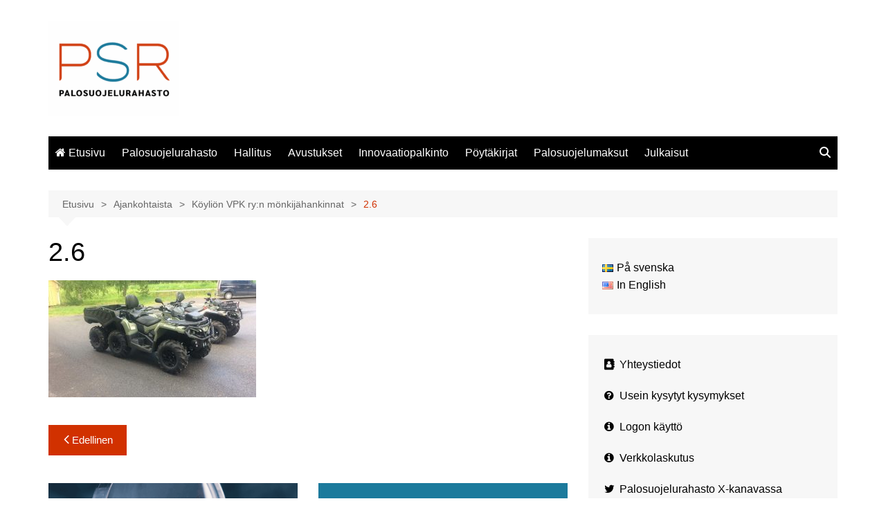

--- FILE ---
content_type: text/html; charset=UTF-8
request_url: https://www.palosuojelurahasto.fi/koylion-vpk-ryn-monkijahankinnat/2-6/
body_size: 13058
content:
		<!doctype html>
		<html lang="fi">
				<head>
			<meta charset="UTF-8">
			<meta name="viewport" content="width=device-width, initial-scale=1">
			<link rel="profile" href="http://gmpg.org/xfn/11">
			<meta name='robots' content='index, follow, max-image-preview:large, max-snippet:-1, max-video-preview:-1' />
	<style>img:is([sizes="auto" i], [sizes^="auto," i]) { contain-intrinsic-size: 3000px 1500px }</style>
	
	<!-- This site is optimized with the Yoast SEO plugin v26.8 - https://yoast.com/product/yoast-seo-wordpress/ -->
	<title>2.6 - Palosuojelurahasto</title>
	<link rel="canonical" href="https://www.palosuojelurahasto.fi/wp-content/uploads/2.6.jpg" />
	<meta property="og:locale" content="fi_FI" />
	<meta property="og:type" content="article" />
	<meta property="og:title" content="2.6 - Palosuojelurahasto" />
	<meta property="og:url" content="https://www.palosuojelurahasto.fi/wp-content/uploads/2.6.jpg" />
	<meta property="og:site_name" content="Palosuojelurahasto" />
	<meta property="article:modified_time" content="2020-07-14T09:15:28+00:00" />
	<meta property="og:image" content="https://www.palosuojelurahasto.fi/koylion-vpk-ryn-monkijahankinnat/2-6" />
	<meta property="og:image:width" content="1600" />
	<meta property="og:image:height" content="900" />
	<meta property="og:image:type" content="image/jpeg" />
	<meta name="twitter:card" content="summary_large_image" />
	<script type="application/ld+json" class="yoast-schema-graph">{"@context":"https://schema.org","@graph":[{"@type":"WebPage","@id":"https://www.palosuojelurahasto.fi/wp-content/uploads/2.6.jpg","url":"https://www.palosuojelurahasto.fi/wp-content/uploads/2.6.jpg","name":"2.6 - Palosuojelurahasto","isPartOf":{"@id":"https://www.palosuojelurahasto.fi/etusivu/#website"},"primaryImageOfPage":{"@id":"https://www.palosuojelurahasto.fi/wp-content/uploads/2.6.jpg#primaryimage"},"image":{"@id":"https://www.palosuojelurahasto.fi/wp-content/uploads/2.6.jpg#primaryimage"},"thumbnailUrl":"https://www.palosuojelurahasto.fi/wp-content/uploads/2.6.jpg","datePublished":"2020-07-14T08:01:08+00:00","dateModified":"2020-07-14T09:15:28+00:00","breadcrumb":{"@id":"https://www.palosuojelurahasto.fi/wp-content/uploads/2.6.jpg#breadcrumb"},"inLanguage":"fi","potentialAction":[{"@type":"ReadAction","target":["https://www.palosuojelurahasto.fi/wp-content/uploads/2.6.jpg"]}]},{"@type":"ImageObject","inLanguage":"fi","@id":"https://www.palosuojelurahasto.fi/wp-content/uploads/2.6.jpg#primaryimage","url":"https://www.palosuojelurahasto.fi/wp-content/uploads/2.6.jpg","contentUrl":"https://www.palosuojelurahasto.fi/wp-content/uploads/2.6.jpg"},{"@type":"BreadcrumbList","@id":"https://www.palosuojelurahasto.fi/wp-content/uploads/2.6.jpg#breadcrumb","itemListElement":[{"@type":"ListItem","position":1,"name":"Etusivu","item":"https://www.palosuojelurahasto.fi/etusivu/"},{"@type":"ListItem","position":2,"name":"Köyliön VPK ry:n mönkijähankinnat","item":"https://www.palosuojelurahasto.fi/koylion-vpk-ryn-monkijahankinnat/"},{"@type":"ListItem","position":3,"name":"2.6"}]},{"@type":"WebSite","@id":"https://www.palosuojelurahasto.fi/etusivu/#website","url":"https://www.palosuojelurahasto.fi/etusivu/","name":"Palosuojelurahasto","description":"Tulipalojen ehk&auml;isyn ja pelastustoiminnan edist&auml;miseksi","publisher":{"@id":"https://www.palosuojelurahasto.fi/etusivu/#organization"},"potentialAction":[{"@type":"SearchAction","target":{"@type":"EntryPoint","urlTemplate":"https://www.palosuojelurahasto.fi/etusivu/?s={search_term_string}"},"query-input":{"@type":"PropertyValueSpecification","valueRequired":true,"valueName":"search_term_string"}}],"inLanguage":"fi"},{"@type":"Organization","@id":"https://www.palosuojelurahasto.fi/etusivu/#organization","name":"Palosuojelurahasto","url":"https://www.palosuojelurahasto.fi/etusivu/","logo":{"@type":"ImageObject","inLanguage":"fi","@id":"https://www.palosuojelurahasto.fi/etusivu/#/schema/logo/image/","url":"https://www.palosuojelurahasto.fi/wp-content/uploads/logo_palosuojelurahasto2.gif","contentUrl":"https://www.palosuojelurahasto.fi/wp-content/uploads/logo_palosuojelurahasto2.gif","width":140,"height":100,"caption":"Palosuojelurahasto"},"image":{"@id":"https://www.palosuojelurahasto.fi/etusivu/#/schema/logo/image/"}}]}</script>
	<!-- / Yoast SEO plugin. -->


<link rel="alternate" type="application/rss+xml" title="Palosuojelurahasto &raquo; syöte" href="https://www.palosuojelurahasto.fi/fi/feed/" />
<link rel="alternate" type="application/rss+xml" title="Palosuojelurahasto &raquo; kommenttien syöte" href="https://www.palosuojelurahasto.fi/fi/comments/feed/" />
<script type="text/javascript">
/* <![CDATA[ */
window._wpemojiSettings = {"baseUrl":"https:\/\/s.w.org\/images\/core\/emoji\/16.0.1\/72x72\/","ext":".png","svgUrl":"https:\/\/s.w.org\/images\/core\/emoji\/16.0.1\/svg\/","svgExt":".svg","source":{"concatemoji":"https:\/\/www.palosuojelurahasto.fi\/wp-includes\/js\/wp-emoji-release.min.js?ver=6.8.3"}};
/*! This file is auto-generated */
!function(s,n){var o,i,e;function c(e){try{var t={supportTests:e,timestamp:(new Date).valueOf()};sessionStorage.setItem(o,JSON.stringify(t))}catch(e){}}function p(e,t,n){e.clearRect(0,0,e.canvas.width,e.canvas.height),e.fillText(t,0,0);var t=new Uint32Array(e.getImageData(0,0,e.canvas.width,e.canvas.height).data),a=(e.clearRect(0,0,e.canvas.width,e.canvas.height),e.fillText(n,0,0),new Uint32Array(e.getImageData(0,0,e.canvas.width,e.canvas.height).data));return t.every(function(e,t){return e===a[t]})}function u(e,t){e.clearRect(0,0,e.canvas.width,e.canvas.height),e.fillText(t,0,0);for(var n=e.getImageData(16,16,1,1),a=0;a<n.data.length;a++)if(0!==n.data[a])return!1;return!0}function f(e,t,n,a){switch(t){case"flag":return n(e,"\ud83c\udff3\ufe0f\u200d\u26a7\ufe0f","\ud83c\udff3\ufe0f\u200b\u26a7\ufe0f")?!1:!n(e,"\ud83c\udde8\ud83c\uddf6","\ud83c\udde8\u200b\ud83c\uddf6")&&!n(e,"\ud83c\udff4\udb40\udc67\udb40\udc62\udb40\udc65\udb40\udc6e\udb40\udc67\udb40\udc7f","\ud83c\udff4\u200b\udb40\udc67\u200b\udb40\udc62\u200b\udb40\udc65\u200b\udb40\udc6e\u200b\udb40\udc67\u200b\udb40\udc7f");case"emoji":return!a(e,"\ud83e\udedf")}return!1}function g(e,t,n,a){var r="undefined"!=typeof WorkerGlobalScope&&self instanceof WorkerGlobalScope?new OffscreenCanvas(300,150):s.createElement("canvas"),o=r.getContext("2d",{willReadFrequently:!0}),i=(o.textBaseline="top",o.font="600 32px Arial",{});return e.forEach(function(e){i[e]=t(o,e,n,a)}),i}function t(e){var t=s.createElement("script");t.src=e,t.defer=!0,s.head.appendChild(t)}"undefined"!=typeof Promise&&(o="wpEmojiSettingsSupports",i=["flag","emoji"],n.supports={everything:!0,everythingExceptFlag:!0},e=new Promise(function(e){s.addEventListener("DOMContentLoaded",e,{once:!0})}),new Promise(function(t){var n=function(){try{var e=JSON.parse(sessionStorage.getItem(o));if("object"==typeof e&&"number"==typeof e.timestamp&&(new Date).valueOf()<e.timestamp+604800&&"object"==typeof e.supportTests)return e.supportTests}catch(e){}return null}();if(!n){if("undefined"!=typeof Worker&&"undefined"!=typeof OffscreenCanvas&&"undefined"!=typeof URL&&URL.createObjectURL&&"undefined"!=typeof Blob)try{var e="postMessage("+g.toString()+"("+[JSON.stringify(i),f.toString(),p.toString(),u.toString()].join(",")+"));",a=new Blob([e],{type:"text/javascript"}),r=new Worker(URL.createObjectURL(a),{name:"wpTestEmojiSupports"});return void(r.onmessage=function(e){c(n=e.data),r.terminate(),t(n)})}catch(e){}c(n=g(i,f,p,u))}t(n)}).then(function(e){for(var t in e)n.supports[t]=e[t],n.supports.everything=n.supports.everything&&n.supports[t],"flag"!==t&&(n.supports.everythingExceptFlag=n.supports.everythingExceptFlag&&n.supports[t]);n.supports.everythingExceptFlag=n.supports.everythingExceptFlag&&!n.supports.flag,n.DOMReady=!1,n.readyCallback=function(){n.DOMReady=!0}}).then(function(){return e}).then(function(){var e;n.supports.everything||(n.readyCallback(),(e=n.source||{}).concatemoji?t(e.concatemoji):e.wpemoji&&e.twemoji&&(t(e.twemoji),t(e.wpemoji)))}))}((window,document),window._wpemojiSettings);
/* ]]> */
</script>
<style id='wp-emoji-styles-inline-css' type='text/css'>

	img.wp-smiley, img.emoji {
		display: inline !important;
		border: none !important;
		box-shadow: none !important;
		height: 1em !important;
		width: 1em !important;
		margin: 0 0.07em !important;
		vertical-align: -0.1em !important;
		background: none !important;
		padding: 0 !important;
	}
</style>
<link rel='stylesheet' id='wp-block-library-css' href='https://www.palosuojelurahasto.fi/wp-includes/css/dist/block-library/style.min.css?ver=6.8.3' type='text/css' media='all' />
<style id='wp-block-library-theme-inline-css' type='text/css'>
.wp-block-audio :where(figcaption){color:#555;font-size:13px;text-align:center}.is-dark-theme .wp-block-audio :where(figcaption){color:#ffffffa6}.wp-block-audio{margin:0 0 1em}.wp-block-code{border:1px solid #ccc;border-radius:4px;font-family:Menlo,Consolas,monaco,monospace;padding:.8em 1em}.wp-block-embed :where(figcaption){color:#555;font-size:13px;text-align:center}.is-dark-theme .wp-block-embed :where(figcaption){color:#ffffffa6}.wp-block-embed{margin:0 0 1em}.blocks-gallery-caption{color:#555;font-size:13px;text-align:center}.is-dark-theme .blocks-gallery-caption{color:#ffffffa6}:root :where(.wp-block-image figcaption){color:#555;font-size:13px;text-align:center}.is-dark-theme :root :where(.wp-block-image figcaption){color:#ffffffa6}.wp-block-image{margin:0 0 1em}.wp-block-pullquote{border-bottom:4px solid;border-top:4px solid;color:currentColor;margin-bottom:1.75em}.wp-block-pullquote cite,.wp-block-pullquote footer,.wp-block-pullquote__citation{color:currentColor;font-size:.8125em;font-style:normal;text-transform:uppercase}.wp-block-quote{border-left:.25em solid;margin:0 0 1.75em;padding-left:1em}.wp-block-quote cite,.wp-block-quote footer{color:currentColor;font-size:.8125em;font-style:normal;position:relative}.wp-block-quote:where(.has-text-align-right){border-left:none;border-right:.25em solid;padding-left:0;padding-right:1em}.wp-block-quote:where(.has-text-align-center){border:none;padding-left:0}.wp-block-quote.is-large,.wp-block-quote.is-style-large,.wp-block-quote:where(.is-style-plain){border:none}.wp-block-search .wp-block-search__label{font-weight:700}.wp-block-search__button{border:1px solid #ccc;padding:.375em .625em}:where(.wp-block-group.has-background){padding:1.25em 2.375em}.wp-block-separator.has-css-opacity{opacity:.4}.wp-block-separator{border:none;border-bottom:2px solid;margin-left:auto;margin-right:auto}.wp-block-separator.has-alpha-channel-opacity{opacity:1}.wp-block-separator:not(.is-style-wide):not(.is-style-dots){width:100px}.wp-block-separator.has-background:not(.is-style-dots){border-bottom:none;height:1px}.wp-block-separator.has-background:not(.is-style-wide):not(.is-style-dots){height:2px}.wp-block-table{margin:0 0 1em}.wp-block-table td,.wp-block-table th{word-break:normal}.wp-block-table :where(figcaption){color:#555;font-size:13px;text-align:center}.is-dark-theme .wp-block-table :where(figcaption){color:#ffffffa6}.wp-block-video :where(figcaption){color:#555;font-size:13px;text-align:center}.is-dark-theme .wp-block-video :where(figcaption){color:#ffffffa6}.wp-block-video{margin:0 0 1em}:root :where(.wp-block-template-part.has-background){margin-bottom:0;margin-top:0;padding:1.25em 2.375em}
</style>
<style id='classic-theme-styles-inline-css' type='text/css'>
/*! This file is auto-generated */
.wp-block-button__link{color:#fff;background-color:#32373c;border-radius:9999px;box-shadow:none;text-decoration:none;padding:calc(.667em + 2px) calc(1.333em + 2px);font-size:1.125em}.wp-block-file__button{background:#32373c;color:#fff;text-decoration:none}
</style>
<style id='global-styles-inline-css' type='text/css'>
:root{--wp--preset--aspect-ratio--square: 1;--wp--preset--aspect-ratio--4-3: 4/3;--wp--preset--aspect-ratio--3-4: 3/4;--wp--preset--aspect-ratio--3-2: 3/2;--wp--preset--aspect-ratio--2-3: 2/3;--wp--preset--aspect-ratio--16-9: 16/9;--wp--preset--aspect-ratio--9-16: 9/16;--wp--preset--color--black: #000000;--wp--preset--color--cyan-bluish-gray: #abb8c3;--wp--preset--color--white: #ffffff;--wp--preset--color--pale-pink: #f78da7;--wp--preset--color--vivid-red: #cf2e2e;--wp--preset--color--luminous-vivid-orange: #ff6900;--wp--preset--color--luminous-vivid-amber: #fcb900;--wp--preset--color--light-green-cyan: #7bdcb5;--wp--preset--color--vivid-green-cyan: #00d084;--wp--preset--color--pale-cyan-blue: #8ed1fc;--wp--preset--color--vivid-cyan-blue: #0693e3;--wp--preset--color--vivid-purple: #9b51e0;--wp--preset--gradient--vivid-cyan-blue-to-vivid-purple: linear-gradient(135deg,rgba(6,147,227,1) 0%,rgb(155,81,224) 100%);--wp--preset--gradient--light-green-cyan-to-vivid-green-cyan: linear-gradient(135deg,rgb(122,220,180) 0%,rgb(0,208,130) 100%);--wp--preset--gradient--luminous-vivid-amber-to-luminous-vivid-orange: linear-gradient(135deg,rgba(252,185,0,1) 0%,rgba(255,105,0,1) 100%);--wp--preset--gradient--luminous-vivid-orange-to-vivid-red: linear-gradient(135deg,rgba(255,105,0,1) 0%,rgb(207,46,46) 100%);--wp--preset--gradient--very-light-gray-to-cyan-bluish-gray: linear-gradient(135deg,rgb(238,238,238) 0%,rgb(169,184,195) 100%);--wp--preset--gradient--cool-to-warm-spectrum: linear-gradient(135deg,rgb(74,234,220) 0%,rgb(151,120,209) 20%,rgb(207,42,186) 40%,rgb(238,44,130) 60%,rgb(251,105,98) 80%,rgb(254,248,76) 100%);--wp--preset--gradient--blush-light-purple: linear-gradient(135deg,rgb(255,206,236) 0%,rgb(152,150,240) 100%);--wp--preset--gradient--blush-bordeaux: linear-gradient(135deg,rgb(254,205,165) 0%,rgb(254,45,45) 50%,rgb(107,0,62) 100%);--wp--preset--gradient--luminous-dusk: linear-gradient(135deg,rgb(255,203,112) 0%,rgb(199,81,192) 50%,rgb(65,88,208) 100%);--wp--preset--gradient--pale-ocean: linear-gradient(135deg,rgb(255,245,203) 0%,rgb(182,227,212) 50%,rgb(51,167,181) 100%);--wp--preset--gradient--electric-grass: linear-gradient(135deg,rgb(202,248,128) 0%,rgb(113,206,126) 100%);--wp--preset--gradient--midnight: linear-gradient(135deg,rgb(2,3,129) 0%,rgb(40,116,252) 100%);--wp--preset--font-size--small: 16px;--wp--preset--font-size--medium: 28px;--wp--preset--font-size--large: 32px;--wp--preset--font-size--x-large: 42px;--wp--preset--font-size--larger: 38px;--wp--preset--spacing--20: 0.44rem;--wp--preset--spacing--30: 0.67rem;--wp--preset--spacing--40: 1rem;--wp--preset--spacing--50: 1.5rem;--wp--preset--spacing--60: 2.25rem;--wp--preset--spacing--70: 3.38rem;--wp--preset--spacing--80: 5.06rem;--wp--preset--shadow--natural: 6px 6px 9px rgba(0, 0, 0, 0.2);--wp--preset--shadow--deep: 12px 12px 50px rgba(0, 0, 0, 0.4);--wp--preset--shadow--sharp: 6px 6px 0px rgba(0, 0, 0, 0.2);--wp--preset--shadow--outlined: 6px 6px 0px -3px rgba(255, 255, 255, 1), 6px 6px rgba(0, 0, 0, 1);--wp--preset--shadow--crisp: 6px 6px 0px rgba(0, 0, 0, 1);}:where(.is-layout-flex){gap: 0.5em;}:where(.is-layout-grid){gap: 0.5em;}body .is-layout-flex{display: flex;}.is-layout-flex{flex-wrap: wrap;align-items: center;}.is-layout-flex > :is(*, div){margin: 0;}body .is-layout-grid{display: grid;}.is-layout-grid > :is(*, div){margin: 0;}:where(.wp-block-columns.is-layout-flex){gap: 2em;}:where(.wp-block-columns.is-layout-grid){gap: 2em;}:where(.wp-block-post-template.is-layout-flex){gap: 1.25em;}:where(.wp-block-post-template.is-layout-grid){gap: 1.25em;}.has-black-color{color: var(--wp--preset--color--black) !important;}.has-cyan-bluish-gray-color{color: var(--wp--preset--color--cyan-bluish-gray) !important;}.has-white-color{color: var(--wp--preset--color--white) !important;}.has-pale-pink-color{color: var(--wp--preset--color--pale-pink) !important;}.has-vivid-red-color{color: var(--wp--preset--color--vivid-red) !important;}.has-luminous-vivid-orange-color{color: var(--wp--preset--color--luminous-vivid-orange) !important;}.has-luminous-vivid-amber-color{color: var(--wp--preset--color--luminous-vivid-amber) !important;}.has-light-green-cyan-color{color: var(--wp--preset--color--light-green-cyan) !important;}.has-vivid-green-cyan-color{color: var(--wp--preset--color--vivid-green-cyan) !important;}.has-pale-cyan-blue-color{color: var(--wp--preset--color--pale-cyan-blue) !important;}.has-vivid-cyan-blue-color{color: var(--wp--preset--color--vivid-cyan-blue) !important;}.has-vivid-purple-color{color: var(--wp--preset--color--vivid-purple) !important;}.has-black-background-color{background-color: var(--wp--preset--color--black) !important;}.has-cyan-bluish-gray-background-color{background-color: var(--wp--preset--color--cyan-bluish-gray) !important;}.has-white-background-color{background-color: var(--wp--preset--color--white) !important;}.has-pale-pink-background-color{background-color: var(--wp--preset--color--pale-pink) !important;}.has-vivid-red-background-color{background-color: var(--wp--preset--color--vivid-red) !important;}.has-luminous-vivid-orange-background-color{background-color: var(--wp--preset--color--luminous-vivid-orange) !important;}.has-luminous-vivid-amber-background-color{background-color: var(--wp--preset--color--luminous-vivid-amber) !important;}.has-light-green-cyan-background-color{background-color: var(--wp--preset--color--light-green-cyan) !important;}.has-vivid-green-cyan-background-color{background-color: var(--wp--preset--color--vivid-green-cyan) !important;}.has-pale-cyan-blue-background-color{background-color: var(--wp--preset--color--pale-cyan-blue) !important;}.has-vivid-cyan-blue-background-color{background-color: var(--wp--preset--color--vivid-cyan-blue) !important;}.has-vivid-purple-background-color{background-color: var(--wp--preset--color--vivid-purple) !important;}.has-black-border-color{border-color: var(--wp--preset--color--black) !important;}.has-cyan-bluish-gray-border-color{border-color: var(--wp--preset--color--cyan-bluish-gray) !important;}.has-white-border-color{border-color: var(--wp--preset--color--white) !important;}.has-pale-pink-border-color{border-color: var(--wp--preset--color--pale-pink) !important;}.has-vivid-red-border-color{border-color: var(--wp--preset--color--vivid-red) !important;}.has-luminous-vivid-orange-border-color{border-color: var(--wp--preset--color--luminous-vivid-orange) !important;}.has-luminous-vivid-amber-border-color{border-color: var(--wp--preset--color--luminous-vivid-amber) !important;}.has-light-green-cyan-border-color{border-color: var(--wp--preset--color--light-green-cyan) !important;}.has-vivid-green-cyan-border-color{border-color: var(--wp--preset--color--vivid-green-cyan) !important;}.has-pale-cyan-blue-border-color{border-color: var(--wp--preset--color--pale-cyan-blue) !important;}.has-vivid-cyan-blue-border-color{border-color: var(--wp--preset--color--vivid-cyan-blue) !important;}.has-vivid-purple-border-color{border-color: var(--wp--preset--color--vivid-purple) !important;}.has-vivid-cyan-blue-to-vivid-purple-gradient-background{background: var(--wp--preset--gradient--vivid-cyan-blue-to-vivid-purple) !important;}.has-light-green-cyan-to-vivid-green-cyan-gradient-background{background: var(--wp--preset--gradient--light-green-cyan-to-vivid-green-cyan) !important;}.has-luminous-vivid-amber-to-luminous-vivid-orange-gradient-background{background: var(--wp--preset--gradient--luminous-vivid-amber-to-luminous-vivid-orange) !important;}.has-luminous-vivid-orange-to-vivid-red-gradient-background{background: var(--wp--preset--gradient--luminous-vivid-orange-to-vivid-red) !important;}.has-very-light-gray-to-cyan-bluish-gray-gradient-background{background: var(--wp--preset--gradient--very-light-gray-to-cyan-bluish-gray) !important;}.has-cool-to-warm-spectrum-gradient-background{background: var(--wp--preset--gradient--cool-to-warm-spectrum) !important;}.has-blush-light-purple-gradient-background{background: var(--wp--preset--gradient--blush-light-purple) !important;}.has-blush-bordeaux-gradient-background{background: var(--wp--preset--gradient--blush-bordeaux) !important;}.has-luminous-dusk-gradient-background{background: var(--wp--preset--gradient--luminous-dusk) !important;}.has-pale-ocean-gradient-background{background: var(--wp--preset--gradient--pale-ocean) !important;}.has-electric-grass-gradient-background{background: var(--wp--preset--gradient--electric-grass) !important;}.has-midnight-gradient-background{background: var(--wp--preset--gradient--midnight) !important;}.has-small-font-size{font-size: var(--wp--preset--font-size--small) !important;}.has-medium-font-size{font-size: var(--wp--preset--font-size--medium) !important;}.has-large-font-size{font-size: var(--wp--preset--font-size--large) !important;}.has-x-large-font-size{font-size: var(--wp--preset--font-size--x-large) !important;}
:where(.wp-block-post-template.is-layout-flex){gap: 1.25em;}:where(.wp-block-post-template.is-layout-grid){gap: 1.25em;}
:where(.wp-block-columns.is-layout-flex){gap: 2em;}:where(.wp-block-columns.is-layout-grid){gap: 2em;}
:root :where(.wp-block-pullquote){font-size: 1.5em;line-height: 1.6;}
</style>
<link rel='stylesheet' id='font-awesome-four-css' href='https://www.palosuojelurahasto.fi/wp-content/plugins/font-awesome-4-menus/css/font-awesome.min.css?ver=4.7.0' type='text/css' media='all' />
<link rel='stylesheet' id='smpl_shortcodes-css' href='https://www.palosuojelurahasto.fi/wp-content/plugins/smpl-shortcodes/assets/css/smpl-shortcodes.css?ver=6.8.3' type='text/css' media='all' />
<link rel='stylesheet' id='wml_client_style-css' href='https://www.palosuojelurahasto.fi/wp-content/plugins/wp-masonry-layout/css/wmlc_client.css?ver=6.8.3' type='text/css' media='all' />
<link rel='stylesheet' id='cream-magazine-style-css' href='https://www.palosuojelurahasto.fi/wp-content/themes/cream-magazine/style.css?ver=2.1.10' type='text/css' media='all' />
<link rel='stylesheet' id='cream-magazine-main-css' href='https://www.palosuojelurahasto.fi/wp-content/themes/cream-magazine/assets/dist/css/main.css?ver=2.1.10' type='text/css' media='all' />
<link rel='stylesheet' id='wp-pagenavi-css' href='https://www.palosuojelurahasto.fi/wp-content/plugins/wp-pagenavi/pagenavi-css.css?ver=2.70' type='text/css' media='all' />
<script type="text/javascript" src="https://www.palosuojelurahasto.fi/wp-includes/js/jquery/jquery.min.js?ver=3.7.1" id="jquery-core-js"></script>
<script type="text/javascript" src="https://www.palosuojelurahasto.fi/wp-includes/js/jquery/jquery-migrate.min.js?ver=3.4.1" id="jquery-migrate-js"></script>
<script type="text/javascript" src="https://www.palosuojelurahasto.fi/wp-content/plugins/smpl-shortcodes/assets/js/smpl-shortcodes.js?ver=1" id="smpl_shortcodes-js"></script>
<script type="text/javascript" src="https://www.palosuojelurahasto.fi/wp-content/plugins/wp-masonry-layout/js/wmljs.js?ver=6.8.3" id="wmljs-js"></script>
<script type="text/javascript" src="https://www.palosuojelurahasto.fi/wp-content/plugins/wp-masonry-layout/js/jquery.infinitescroll.min.js?ver=6.8.3" id="wml_infinity_scroll-js"></script>
<link rel="https://api.w.org/" href="https://www.palosuojelurahasto.fi/wp-json/" /><link rel="alternate" title="JSON" type="application/json" href="https://www.palosuojelurahasto.fi/wp-json/wp/v2/media/8661" /><link rel="EditURI" type="application/rsd+xml" title="RSD" href="https://www.palosuojelurahasto.fi/xmlrpc.php?rsd" />
<meta name="generator" content="WordPress 6.8.3" />
<link rel='shortlink' href='https://www.palosuojelurahasto.fi/?p=8661' />
<link rel="alternate" title="oEmbed (JSON)" type="application/json+oembed" href="https://www.palosuojelurahasto.fi/wp-json/oembed/1.0/embed?url=https%3A%2F%2Fwww.palosuojelurahasto.fi%2Fkoylion-vpk-ryn-monkijahankinnat%2F2-6%2F&#038;lang=fi" />
<link rel="alternate" title="oEmbed (XML)" type="text/xml+oembed" href="https://www.palosuojelurahasto.fi/wp-json/oembed/1.0/embed?url=https%3A%2F%2Fwww.palosuojelurahasto.fi%2Fkoylion-vpk-ryn-monkijahankinnat%2F2-6%2F&#038;format=xml&#038;lang=fi" />

		<!-- GA Google Analytics @ https://m0n.co/ga -->
		<script async src="https://www.googletagmanager.com/gtag/js?id=UA-71278386-1"></script>
		<script>
			window.dataLayer = window.dataLayer || [];
			function gtag(){dataLayer.push(arguments);}
			gtag('js', new Date());
			gtag('config', 'UA-71278386-1');
		</script>

	<script type="text/javascript">//<![CDATA[
  function external_links_in_new_windows_loop() {
    if (!document.links) {
      document.links = document.getElementsByTagName('a');
    }
    var change_link = false;
    var force = '';
    var ignore = '';

    for (var t=0; t<document.links.length; t++) {
      var all_links = document.links[t];
      change_link = false;
      
      if(document.links[t].hasAttribute('onClick') == false) {
        // forced if the address starts with http (or also https), but does not link to the current domain
        if(all_links.href.search(/^http/) != -1 && all_links.href.search('www.palosuojelurahasto.fi') == -1 && all_links.href.search(/^#/) == -1) {
          // console.log('Changed ' + all_links.href);
          change_link = true;
        }
          
        if(force != '' && all_links.href.search(force) != -1) {
          // forced
          // console.log('force ' + all_links.href);
          change_link = true;
        }
        
        if(ignore != '' && all_links.href.search(ignore) != -1) {
          // console.log('ignore ' + all_links.href);
          // ignored
          change_link = false;
        }

        if(change_link == true) {
          // console.log('Changed ' + all_links.href);
          document.links[t].setAttribute('onClick', 'javascript:window.open(\'' + all_links.href.replace(/'/g, '') + '\', \'_blank\', \'noopener\'); return false;');
          document.links[t].removeAttribute('target');
        }
      }
    }
  }
  
  // Load
  function external_links_in_new_windows_load(func)
  {  
    var oldonload = window.onload;
    if (typeof window.onload != 'function'){
      window.onload = func;
    } else {
      window.onload = function(){
        oldonload();
        func();
      }
    }
  }

  external_links_in_new_windows_load(external_links_in_new_windows_loop);
  //]]></script>

    
    <script type="text/javascript">
        var ajaxurl = 'https://www.palosuojelurahasto.fi/wp-admin/admin-ajax.php';
    </script>
<style>a:hover{text-decoration:none !important;}button,input[type="button"],input[type="reset"],input[type="submit"],.primary-navigation > ul > li.home-btn,.cm_header_lay_three .primary-navigation > ul > li.home-btn,.news_ticker_wrap .ticker_head,#toTop,.section-title h2::after,.sidebar-widget-area .widget .widget-title h2::after,.footer-widget-container .widget .widget-title h2::after,#comments div#respond h3#reply-title::after,#comments h2.comments-title:after,.post_tags a,.owl-carousel .owl-nav button.owl-prev,.owl-carousel .owl-nav button.owl-next,.cm_author_widget .author-detail-link a,.error_foot form input[type="submit"],.widget_search form input[type="submit"],.header-search-container input[type="submit"],.trending_widget_carousel .owl-dots button.owl-dot,.pagination .page-numbers.current,.post-navigation .nav-links .nav-previous a,.post-navigation .nav-links .nav-next a,#comments form input[type="submit"],footer .widget.widget_search form input[type="submit"]:hover,.widget_product_search .woocommerce-product-search button[type="submit"],.woocommerce ul.products li.product .button,.woocommerce .woocommerce-pagination ul.page-numbers li span.current,.woocommerce .product div.summary .cart button.single_add_to_cart_button,.woocommerce .product div.woocommerce-tabs div.panel #reviews #review_form_wrapper .comment-form p.form-submit .submit,.woocommerce .product section.related > h2::after,.woocommerce .cart .button:hover,.woocommerce .cart .button:focus,.woocommerce .cart input.button:hover,.woocommerce .cart input.button:focus,.woocommerce #respond input#submit:hover,.woocommerce #respond input#submit:focus,.woocommerce button.button:hover,.woocommerce button.button:focus,.woocommerce input.button:hover,.woocommerce input.button:focus,.woocommerce #respond input#submit.alt:hover,.woocommerce a.button.alt:hover,.woocommerce button.button.alt:hover,.woocommerce input.button.alt:hover,.woocommerce a.remove:hover,.woocommerce-account .woocommerce-MyAccount-navigation ul li.is-active a,.woocommerce a.button:hover,.woocommerce a.button:focus,.widget_product_tag_cloud .tagcloud a:hover,.widget_product_tag_cloud .tagcloud a:focus,.woocommerce .widget_price_filter .price_slider_wrapper .ui-slider .ui-slider-handle,.error_page_top_portion,.primary-navigation ul li a span.menu-item-description{background-color:#d13100}a:hover,.post_title h2 a:hover,.post_title h2 a:focus,.post_meta li a:hover,.post_meta li a:focus,ul.social-icons li a[href*=".com"]:hover::before,.ticker_carousel .owl-nav button.owl-prev i,.ticker_carousel .owl-nav button.owl-next i,.news_ticker_wrap .ticker_items .item a:hover,.news_ticker_wrap .ticker_items .item a:focus,.cm_banner .post_title h2 a:hover,.cm_banner .post_meta li a:hover,.cm_middle_post_widget_one .post_title h2 a:hover,.cm_middle_post_widget_one .post_meta li a:hover,.cm_middle_post_widget_three .post_thumb .post-holder a:hover,.cm_middle_post_widget_three .post_thumb .post-holder a:focus,.cm_middle_post_widget_six .middle_widget_six_carousel .item .card .card_content a:hover,.cm_middle_post_widget_six .middle_widget_six_carousel .item .card .card_content a:focus,.cm_post_widget_twelve .card .post-holder a:hover,.cm_post_widget_twelve .card .post-holder a:focus,.cm_post_widget_seven .card .card_content a:hover,.cm_post_widget_seven .card .card_content a:focus,.copyright_section a:hover,.footer_nav ul li a:hover,.breadcrumb ul li:last-child span,.pagination .page-numbers:hover,#comments ol.comment-list li article footer.comment-meta .comment-metadata span.edit-link a:hover,#comments ol.comment-list li article .reply a:hover,.social-share ul li a:hover,ul.social-icons li a:hover,ul.social-icons li a:focus,.woocommerce ul.products li.product a:hover,.woocommerce ul.products li.product .price,.woocommerce .woocommerce-pagination ul.page-numbers li a.page-numbers:hover,.woocommerce div.product p.price,.woocommerce div.product span.price,.video_section .video_details .post_title h2 a:hover,.primary-navigation.dark li a:hover,footer .footer_inner a:hover,.footer-widget-container ul.post_meta li:hover span,.footer-widget-container ul.post_meta li:hover a,ul.post_meta li a:hover,.cm-post-widget-two .big-card .post-holder .post_title h2 a:hover,.cm-post-widget-two .big-card .post_meta li a:hover,.copyright_section .copyrights a,.breadcrumb ul li a:hover,.breadcrumb ul li a:hover span{color:#d13100}.ticker_carousel .owl-nav button.owl-prev,.ticker_carousel .owl-nav button.owl-next,.error_foot form input[type="submit"],.widget_search form input[type="submit"],.pagination .page-numbers:hover,#comments form input[type="submit"],.social-share ul li a:hover,.header-search-container .search-form-entry,.widget_product_search .woocommerce-product-search button[type="submit"],.woocommerce .woocommerce-pagination ul.page-numbers li span.current,.woocommerce .woocommerce-pagination ul.page-numbers li a.page-numbers:hover,.woocommerce a.remove:hover,.ticker_carousel .owl-nav button.owl-prev:hover,.ticker_carousel .owl-nav button.owl-next:hover,footer .widget.widget_search form input[type="submit"]:hover,.trending_widget_carousel .owl-dots button.owl-dot,.the_content blockquote,.widget_tag_cloud .tagcloud a:hover{border-color:#d13100}.ticker_carousel.owl-carousel .owl-nav button:hover svg{color:#d13100;fill:#d13100;}header .mask{background-color:rgba(0,0,0,0.2);}.site-description{color:#000000;}body{font-family:Arial,sans-serif;font-weight:inherit;}h1,h2,h3,h4,h5,h6,.site-title{font-family:Arial,sans-serif;font-weight:inherit;}.entry_cats ul.post-categories li a{background-color:#FF3D00;color:#fff;}.entry_cats ul.post-categories li a:hover,.cm_middle_post_widget_six .middle_widget_six_carousel .item .card .card_content .entry_cats ul.post-categories li a:hover{background-color:#010101;color:#fff;}.the_content a{color:#d13100;}.the_content a:hover{color:#010101;}.post-display-grid .card_content .cm-post-excerpt{margin-top:15px;}</style>		<style type="text/css">
							.site-title,
				.site-description {
					position: absolute;
					clip: rect(1px, 1px, 1px, 1px);
				}
						</style>
		<link rel="icon" href="https://www.palosuojelurahasto.fi/wp-content/uploads/cropped-palosuojelurahasto-kuvake-32x32.png" sizes="32x32" />
<link rel="icon" href="https://www.palosuojelurahasto.fi/wp-content/uploads/cropped-palosuojelurahasto-kuvake-192x192.png" sizes="192x192" />
<link rel="apple-touch-icon" href="https://www.palosuojelurahasto.fi/wp-content/uploads/cropped-palosuojelurahasto-kuvake-180x180.png" />
<meta name="msapplication-TileImage" content="https://www.palosuojelurahasto.fi/wp-content/uploads/cropped-palosuojelurahasto-kuvake-270x270.png" />
		<style type="text/css" id="wp-custom-css">
			.copyrights {
    display: none!important
}
.author_box {
     display: none!important;
}
.latestposts .latest-item {
    padding-bottom: 60px!important;
}
.latestposts .latest-item h4 {
	margin-bottom: 0px!important;
}
.latestposts .latest-item p {
	margin-top: 0px!important;
}		</style>
				</head>
				<body class="attachment wp-singular attachment-template-default single single-attachment postid-8661 attachmentid-8661 attachment-jpeg wp-custom-logo wp-embed-responsive wp-theme-cream-magazine right-sidebar">
						<a class="skip-link screen-reader-text" href="#content">Siirry sisältöön</a>
				<div class="page-wrapper">
		<header class="general-header cm-header-style-one">
		<div class="cm-container">
		<div class="logo-container">
			<div class="row align-items-center">
				<div class="cm-col-lg-4 cm-col-12">
							<div class="logo">
			<a href="https://www.palosuojelurahasto.fi/etusivu/" class="custom-logo-link" rel="home"><img width="189" height="137" src="https://www.palosuojelurahasto.fi/wp-content/uploads/cropped-palosuojelurahasto_logo_rgb-01-1-scaled-e1762500342493-1.png" class="custom-logo" alt="Palosuojelurahasto" decoding="async" /></a>		</div><!-- .logo -->
						</div><!-- .col -->
							</div><!-- .row -->
		</div><!-- .logo-container -->
		<nav class="main-navigation">
			<div id="main-nav" class="primary-navigation">
				<ul id="menu-paavalikko" class=""><li id="menu-item-5266" class="menu-item menu-item-type-post_type menu-item-object-page menu-item-home menu-item-5266"><a href="https://www.palosuojelurahasto.fi/etusivu/"><i class="fa fa-home"></i><span class="fontawesome-text"> Etusivu</span></a></li>
<li id="menu-item-5364" class="menu-item menu-item-type-post_type menu-item-object-page menu-item-5364"><a href="https://www.palosuojelurahasto.fi/palosuojelurahasto/">Palosuojelurahasto</a></li>
<li id="menu-item-4940" class="menu-item menu-item-type-post_type menu-item-object-page menu-item-4940"><a href="https://www.palosuojelurahasto.fi/hallitus/">Hallitus</a></li>
<li id="menu-item-4913" class="menu-item menu-item-type-post_type menu-item-object-page menu-item-4913"><a href="https://www.palosuojelurahasto.fi/avustukset/">Avustukset</a></li>
<li id="menu-item-4915" class="menu-item menu-item-type-post_type menu-item-object-page menu-item-4915"><a href="https://www.palosuojelurahasto.fi/innovaatiopalkinto/">Innovaatiopalkinto</a></li>
<li id="menu-item-5371" class="menu-item menu-item-type-post_type menu-item-object-page menu-item-5371"><a href="https://www.palosuojelurahasto.fi/poytakirjat/">Pöytäkirjat</a></li>
<li id="menu-item-4939" class="menu-item menu-item-type-post_type menu-item-object-page menu-item-4939"><a href="https://www.palosuojelurahasto.fi/palosuojelumaksut/">Palosuojelumaksut</a></li>
<li id="menu-item-7663" class="menu-item menu-item-type-post_type menu-item-object-page menu-item-7663"><a href="https://www.palosuojelurahasto.fi/julkaisut/">Julkaisut</a></li>
</ul>			</div><!-- .primary-navigation -->
			<div class="header-search-container">
				<div class="search-form-entry">
					<form role="search" class="cm-search-form" method="get" action="https://www.palosuojelurahasto.fi/fi/"><input type="search" name="s" placeholder="Search..." value="" ><button type="submit" class="cm-submit-btn"><svg xmlns="http://www.w3.org/2000/svg" viewBox="0 0 512 512"><path d="M416 208c0 45.9-14.9 88.3-40 122.7L502.6 457.4c12.5 12.5 12.5 32.8 0 45.3s-32.8 12.5-45.3 0L330.7 376c-34.4 25.2-76.8 40-122.7 40C93.1 416 0 322.9 0 208S93.1 0 208 0S416 93.1 416 208zM208 352a144 144 0 1 0 0-288 144 144 0 1 0 0 288z"/></svg></button></form>				</div><!-- .search-form-entry -->
			</div><!-- .search-container -->
		</nav><!-- .main-navigation -->
	</div><!-- .cm-container -->
</header><!-- .general-header -->
<div id="content" class="site-content">
	<div class="cm-container">
	<div class="inner-page-wrapper">
		<div id="primary" class="content-area">
			<main id="main" class="site-main">
				<div class="cm_post_page_lay_wrap">
								<div class="breadcrumb  default-breadcrumb">
				<nav role="navigation" aria-label="Navigaatiopolku" class="breadcrumb-trail breadcrumbs" itemprop="breadcrumb"><ul class="trail-items" itemscope itemtype="http://schema.org/BreadcrumbList"><meta name="numberOfItems" content="4" /><meta name="itemListOrder" content="Ascending" /><li itemprop="itemListElement" itemscope itemtype="http://schema.org/ListItem" class="trail-item trail-begin"><a href="https://www.palosuojelurahasto.fi/etusivu/" rel="home" itemprop="item"><span itemprop="name">Etusivu</span></a><meta itemprop="position" content="1" /></li><li itemprop="itemListElement" itemscope itemtype="http://schema.org/ListItem" class="trail-item"><a href="https://www.palosuojelurahasto.fi/category/ajankohtaista/" itemprop="item"><span itemprop="name">Ajankohtaista</span></a><meta itemprop="position" content="2" /></li><li itemprop="itemListElement" itemscope itemtype="http://schema.org/ListItem" class="trail-item"><a href="https://www.palosuojelurahasto.fi/koylion-vpk-ryn-monkijahankinnat/" itemprop="item"><span itemprop="name">Köyliön VPK ry:n mönkijähankinnat</span></a><meta itemprop="position" content="3" /></li><li itemprop="itemListElement" itemscope itemtype="http://schema.org/ListItem" class="trail-item trail-end"><a href="https://www.palosuojelurahasto.fi/koylion-vpk-ryn-monkijahankinnat/2-6" itemprop="item"><span itemprop="name">2.6</span></a><meta itemprop="position" content="4" /></li></ul></nav>			</div>
								<div class="single-container">
						<div class="row">  
							<div class="cm-col-lg-8 cm-col-12 sticky_portion">
								<div class="content-entry">
	<article id="post-8661" class="post-detail post-8661 attachment type-attachment status-inherit hentry">
		<div class="the_title">
			<h1>2.6</h1>
		</div><!-- .the_title -->
						<div class="the_content">
			<p class="attachment"><a href='https://www.palosuojelurahasto.fi/wp-content/uploads/2.6.jpg'><img fetchpriority="high" decoding="async" width="300" height="169" src="https://www.palosuojelurahasto.fi/wp-content/uploads/2.6-300x169.jpg" class="attachment-medium size-medium" alt="" srcset="https://www.palosuojelurahasto.fi/wp-content/uploads/2.6-300x169.jpg 300w, https://www.palosuojelurahasto.fi/wp-content/uploads/2.6-800x450.jpg 800w, https://www.palosuojelurahasto.fi/wp-content/uploads/2.6-768x432.jpg 768w, https://www.palosuojelurahasto.fi/wp-content/uploads/2.6-1024x576.jpg 1024w, https://www.palosuojelurahasto.fi/wp-content/uploads/2.6-1536x864.jpg 1536w, https://www.palosuojelurahasto.fi/wp-content/uploads/2.6-450x253.jpg 450w, https://www.palosuojelurahasto.fi/wp-content/uploads/2.6-260x146.jpg 260w, https://www.palosuojelurahasto.fi/wp-content/uploads/2.6-160x90.jpg 160w, https://www.palosuojelurahasto.fi/wp-content/uploads/2.6.jpg 1600w" sizes="(max-width: 300px) 100vw, 300px" /></a></p>
		</div><!-- .the_content -->
			</article><!-- #post-8661 -->
</div><!-- .content-entry -->
	<div class="author_box">
		<div class="row no-gutters">
			<div class="cm-col-lg-3 cm-col-md-2 cm-col-3">
				<div class="author_thumb">
									</div><!-- .author_thumb -->
			</div><!-- .col -->
			<div class="cm-col-lg-9 cm-col-md-10 cm-col-9">
				<div class="author_details">
					<div class="author_name">
						<h3>Johanna Herrala</h3>
					</div><!-- .author_name -->
					<div class="author_desc">
											</div><!-- .author_desc -->
				</div><!-- .author_details -->
			</div><!-- .col -->
		</div><!-- .row -->
	</div><!-- .author_box -->
	
	<nav class="navigation post-navigation" aria-label="Artikkelit">
		<h2 class="screen-reader-text">Artikkelien selaus</h2>
		<div class="nav-links"><div class="nav-previous"><a href="https://www.palosuojelurahasto.fi/koylion-vpk-ryn-monkijahankinnat/" rel="prev"><span class="cm-post-nav-icon"><svg xmlns="http://www.w3.org/2000/svg" viewBox="0 0 320 512"><path d="M9.4 233.4c-12.5 12.5-12.5 32.8 0 45.3l192 192c12.5 12.5 32.8 12.5 45.3 0s12.5-32.8 0-45.3L77.3 256 246.6 86.6c12.5-12.5 12.5-32.8 0-45.3s-32.8-12.5-45.3 0l-192 192z"/></svg></span>Edellinen</a></div></div>
	</nav>	<section class="cm_related_post_container">
		<div class="section_inner">
						<div class="row">
									<div class="cm-col-lg-6 cm-col-md-6 cm-col-12">
						<div class="card">
															<div class="post_thumb">
											<a href="https://www.palosuojelurahasto.fi/tulipalojen-ehkaisyn-ja-pelastustoiminnan-edistamisen-professuurihaussa-mukana-kaksi-yliopistoa/">
			<figure class="imghover">
				<img width="800" height="450" src="https://www.palosuojelurahasto.fi/wp-content/uploads/Professuuri_Adobe-Stock_Artvibe-800x450.png" class="attachment-cream-magazine-thumbnail-2 size-cream-magazine-thumbnail-2 wp-post-image" alt="Tulipalojen ehkäisyn ja pelastustoiminnan edistämisen professuurihaussa mukana kaksi yliopistoa" decoding="async" />			</figure>
		</a>
										</div><!-- .post_thumb.imghover -->
															<div class="card_content">
																<div class="post_title">
									<h2><a href="https://www.palosuojelurahasto.fi/tulipalojen-ehkaisyn-ja-pelastustoiminnan-edistamisen-professuurihaussa-mukana-kaksi-yliopistoa/">Tulipalojen ehkäisyn ja pelastustoiminnan edistämisen professuurihaussa mukana kaksi yliopistoa</a></h2>
								</div><!-- .post_title -->
											<div class="cm-post-meta">
				<ul class="post_meta">
											<li class="posted_date">
							<a href="https://www.palosuojelurahasto.fi/tulipalojen-ehkaisyn-ja-pelastustoiminnan-edistamisen-professuurihaussa-mukana-kaksi-yliopistoa/">
								<span class="cm-meta-icon">
									<svg xmlns="http://www.w3.org/2000/svg" viewBox="0 0 448 512"><path d="M152 24c0-13.3-10.7-24-24-24s-24 10.7-24 24l0 40L64 64C28.7 64 0 92.7 0 128l0 16 0 48L0 448c0 35.3 28.7 64 64 64l320 0c35.3 0 64-28.7 64-64l0-256 0-48 0-16c0-35.3-28.7-64-64-64l-40 0 0-40c0-13.3-10.7-24-24-24s-24 10.7-24 24l0 40L152 64l0-40zM48 192l352 0 0 256c0 8.8-7.2 16-16 16L64 464c-8.8 0-16-7.2-16-16l0-256z"/></svg>
								</span>
								<time class="entry-date published updated" datetime="2025-12-17T10:01:41+02:00">17.12.2025</time>							</a>
						</li><!-- .posted_date -->
										</ul><!-- .post_meta -->
			</div><!-- .meta -->
				 
							</div><!-- .card_content -->
						</div><!-- .card -->
					</div><!-- .col -->
										<div class="cm-col-lg-6 cm-col-md-6 cm-col-12">
						<div class="card">
															<div class="post_thumb">
											<a href="https://www.palosuojelurahasto.fi/palosuojelurahaston-hallituksen-paatokset-10-12-2025/">
			<figure class="imghover">
				<img width="800" height="450" src="https://www.palosuojelurahasto.fi/wp-content/uploads/PSR_twitter_5-800x450.jpg" class="attachment-cream-magazine-thumbnail-2 size-cream-magazine-thumbnail-2 wp-post-image" alt=" Palosuojelurahaston hallituksen päätökset 10.12.2025" decoding="async" loading="lazy" srcset="https://www.palosuojelurahasto.fi/wp-content/uploads/PSR_twitter_5-800x450.jpg 800w, https://www.palosuojelurahasto.fi/wp-content/uploads/PSR_twitter_5-300x169.jpg 300w, https://www.palosuojelurahasto.fi/wp-content/uploads/PSR_twitter_5-768x432.jpg 768w, https://www.palosuojelurahasto.fi/wp-content/uploads/PSR_twitter_5-1024x576.jpg 1024w, https://www.palosuojelurahasto.fi/wp-content/uploads/PSR_twitter_5-450x253.jpg 450w, https://www.palosuojelurahasto.fi/wp-content/uploads/PSR_twitter_5-260x146.jpg 260w, https://www.palosuojelurahasto.fi/wp-content/uploads/PSR_twitter_5-160x90.jpg 160w, https://www.palosuojelurahasto.fi/wp-content/uploads/PSR_twitter_5.jpg 1200w" sizes="auto, (max-width: 800px) 100vw, 800px" />			</figure>
		</a>
										</div><!-- .post_thumb.imghover -->
															<div class="card_content">
																<div class="post_title">
									<h2><a href="https://www.palosuojelurahasto.fi/palosuojelurahaston-hallituksen-paatokset-10-12-2025/"><i class="fa fa-gavel"></i> Palosuojelurahaston hallituksen päätökset 10.12.2025</a></h2>
								</div><!-- .post_title -->
											<div class="cm-post-meta">
				<ul class="post_meta">
											<li class="posted_date">
							<a href="https://www.palosuojelurahasto.fi/palosuojelurahaston-hallituksen-paatokset-10-12-2025/">
								<span class="cm-meta-icon">
									<svg xmlns="http://www.w3.org/2000/svg" viewBox="0 0 448 512"><path d="M152 24c0-13.3-10.7-24-24-24s-24 10.7-24 24l0 40L64 64C28.7 64 0 92.7 0 128l0 16 0 48L0 448c0 35.3 28.7 64 64 64l320 0c35.3 0 64-28.7 64-64l0-256 0-48 0-16c0-35.3-28.7-64-64-64l-40 0 0-40c0-13.3-10.7-24-24-24s-24 10.7-24 24l0 40L152 64l0-40zM48 192l352 0 0 256c0 8.8-7.2 16-16 16L64 464c-8.8 0-16-7.2-16-16l0-256z"/></svg>
								</span>
								<time class="entry-date published" datetime="2025-12-08T14:02:32+02:00">8.12.2025</time>							</a>
						</li><!-- .posted_date -->
										</ul><!-- .post_meta -->
			</div><!-- .meta -->
				 
							</div><!-- .card_content -->
						</div><!-- .card -->
					</div><!-- .col -->
										<div class="cm-col-lg-6 cm-col-md-6 cm-col-12">
						<div class="card">
															<div class="post_thumb">
											<a href="https://www.palosuojelurahasto.fi/vierailu-pirkanmaan-vpkssa-10-11-2025/">
			<figure class="imghover">
				<img width="800" height="450" src="https://www.palosuojelurahasto.fi/wp-content/uploads/IMG20251110113715_WP-koko-800x450.jpg" class="attachment-cream-magazine-thumbnail-2 size-cream-magazine-thumbnail-2 wp-post-image" alt="Vierailu Pirkanmaan VPK:ssa 10.11.2025" decoding="async" loading="lazy" />			</figure>
		</a>
										</div><!-- .post_thumb.imghover -->
															<div class="card_content">
																<div class="post_title">
									<h2><a href="https://www.palosuojelurahasto.fi/vierailu-pirkanmaan-vpkssa-10-11-2025/">Vierailu Pirkanmaan VPK:ssa 10.11.2025</a></h2>
								</div><!-- .post_title -->
											<div class="cm-post-meta">
				<ul class="post_meta">
											<li class="posted_date">
							<a href="https://www.palosuojelurahasto.fi/vierailu-pirkanmaan-vpkssa-10-11-2025/">
								<span class="cm-meta-icon">
									<svg xmlns="http://www.w3.org/2000/svg" viewBox="0 0 448 512"><path d="M152 24c0-13.3-10.7-24-24-24s-24 10.7-24 24l0 40L64 64C28.7 64 0 92.7 0 128l0 16 0 48L0 448c0 35.3 28.7 64 64 64l320 0c35.3 0 64-28.7 64-64l0-256 0-48 0-16c0-35.3-28.7-64-64-64l-40 0 0-40c0-13.3-10.7-24-24-24s-24 10.7-24 24l0 40L152 64l0-40zM48 192l352 0 0 256c0 8.8-7.2 16-16 16L64 464c-8.8 0-16-7.2-16-16l0-256z"/></svg>
								</span>
								<time class="entry-date published updated" datetime="2025-11-13T08:44:44+02:00">13.11.2025</time>							</a>
						</li><!-- .posted_date -->
										</ul><!-- .post_meta -->
			</div><!-- .meta -->
				 
							</div><!-- .card_content -->
						</div><!-- .card -->
					</div><!-- .col -->
										<div class="cm-col-lg-6 cm-col-md-6 cm-col-12">
						<div class="card">
															<div class="post_thumb">
											<a href="https://www.palosuojelurahasto.fi/tarkastusmatka-rovaniemelle-29-10-2025/">
			<figure class="imghover">
				<img width="800" height="450" src="https://www.palosuojelurahasto.fi/wp-content/uploads/Rovaniemi-5-800x450.jpg" class="attachment-cream-magazine-thumbnail-2 size-cream-magazine-thumbnail-2 wp-post-image" alt="Tarkastusmatka Rovaniemelle 29.10.2025" decoding="async" loading="lazy" />			</figure>
		</a>
										</div><!-- .post_thumb.imghover -->
															<div class="card_content">
																<div class="post_title">
									<h2><a href="https://www.palosuojelurahasto.fi/tarkastusmatka-rovaniemelle-29-10-2025/">Tarkastusmatka Rovaniemelle 29.10.2025</a></h2>
								</div><!-- .post_title -->
											<div class="cm-post-meta">
				<ul class="post_meta">
											<li class="posted_date">
							<a href="https://www.palosuojelurahasto.fi/tarkastusmatka-rovaniemelle-29-10-2025/">
								<span class="cm-meta-icon">
									<svg xmlns="http://www.w3.org/2000/svg" viewBox="0 0 448 512"><path d="M152 24c0-13.3-10.7-24-24-24s-24 10.7-24 24l0 40L64 64C28.7 64 0 92.7 0 128l0 16 0 48L0 448c0 35.3 28.7 64 64 64l320 0c35.3 0 64-28.7 64-64l0-256 0-48 0-16c0-35.3-28.7-64-64-64l-40 0 0-40c0-13.3-10.7-24-24-24s-24 10.7-24 24l0 40L152 64l0-40zM48 192l352 0 0 256c0 8.8-7.2 16-16 16L64 464c-8.8 0-16-7.2-16-16l0-256z"/></svg>
								</span>
								<time class="entry-date published" datetime="2025-11-07T10:46:16+02:00">7.11.2025</time>							</a>
						</li><!-- .posted_date -->
										</ul><!-- .post_meta -->
			</div><!-- .meta -->
				 
							</div><!-- .card_content -->
						</div><!-- .card -->
					</div><!-- .col -->
										<div class="cm-col-lg-6 cm-col-md-6 cm-col-12">
						<div class="card">
															<div class="post_thumb">
											<a href="https://www.palosuojelurahasto.fi/psrn-kokous-ja-kehittamispaivat-30-31-10-2025-uusia-linjauksia-ja-oppia-lapin-erityispiirteista/">
			<figure class="imghover">
				<img width="800" height="450" src="https://www.palosuojelurahasto.fi/wp-content/uploads/Arktikum-vaaka-800x450.jpg" class="attachment-cream-magazine-thumbnail-2 size-cream-magazine-thumbnail-2 wp-post-image" alt="Palosuojelurahaston kokous- ja kehittämispäivät Rovaniemellä &#8211; Uusia linjauksia ja oppia Lapin erityispiirteistä" decoding="async" loading="lazy" />			</figure>
		</a>
										</div><!-- .post_thumb.imghover -->
															<div class="card_content">
																<div class="post_title">
									<h2><a href="https://www.palosuojelurahasto.fi/psrn-kokous-ja-kehittamispaivat-30-31-10-2025-uusia-linjauksia-ja-oppia-lapin-erityispiirteista/">Palosuojelurahaston kokous- ja kehittämispäivät Rovaniemellä &#8211; Uusia linjauksia ja oppia Lapin erityispiirteistä</a></h2>
								</div><!-- .post_title -->
											<div class="cm-post-meta">
				<ul class="post_meta">
											<li class="posted_date">
							<a href="https://www.palosuojelurahasto.fi/psrn-kokous-ja-kehittamispaivat-30-31-10-2025-uusia-linjauksia-ja-oppia-lapin-erityispiirteista/">
								<span class="cm-meta-icon">
									<svg xmlns="http://www.w3.org/2000/svg" viewBox="0 0 448 512"><path d="M152 24c0-13.3-10.7-24-24-24s-24 10.7-24 24l0 40L64 64C28.7 64 0 92.7 0 128l0 16 0 48L0 448c0 35.3 28.7 64 64 64l320 0c35.3 0 64-28.7 64-64l0-256 0-48 0-16c0-35.3-28.7-64-64-64l-40 0 0-40c0-13.3-10.7-24-24-24s-24 10.7-24 24l0 40L152 64l0-40zM48 192l352 0 0 256c0 8.8-7.2 16-16 16L64 464c-8.8 0-16-7.2-16-16l0-256z"/></svg>
								</span>
								<time class="entry-date published" datetime="2025-11-04T15:58:50+02:00">4.11.2025</time>							</a>
						</li><!-- .posted_date -->
										</ul><!-- .post_meta -->
			</div><!-- .meta -->
				 
							</div><!-- .card_content -->
						</div><!-- .card -->
					</div><!-- .col -->
										<div class="cm-col-lg-6 cm-col-md-6 cm-col-12">
						<div class="card">
															<div class="post_thumb">
											<a href="https://www.palosuojelurahasto.fi/palosuojelurahaston-hallituksen-paatokset-30-10-2025/">
			<figure class="imghover">
				<img width="800" height="450" src="https://www.palosuojelurahasto.fi/wp-content/uploads/PSR_twitter_5-800x450.jpg" class="attachment-cream-magazine-thumbnail-2 size-cream-magazine-thumbnail-2 wp-post-image" alt=" Palosuojelurahaston hallituksen päätökset 30.10.2025" decoding="async" loading="lazy" srcset="https://www.palosuojelurahasto.fi/wp-content/uploads/PSR_twitter_5-800x450.jpg 800w, https://www.palosuojelurahasto.fi/wp-content/uploads/PSR_twitter_5-300x169.jpg 300w, https://www.palosuojelurahasto.fi/wp-content/uploads/PSR_twitter_5-768x432.jpg 768w, https://www.palosuojelurahasto.fi/wp-content/uploads/PSR_twitter_5-1024x576.jpg 1024w, https://www.palosuojelurahasto.fi/wp-content/uploads/PSR_twitter_5-450x253.jpg 450w, https://www.palosuojelurahasto.fi/wp-content/uploads/PSR_twitter_5-260x146.jpg 260w, https://www.palosuojelurahasto.fi/wp-content/uploads/PSR_twitter_5-160x90.jpg 160w, https://www.palosuojelurahasto.fi/wp-content/uploads/PSR_twitter_5.jpg 1200w" sizes="auto, (max-width: 800px) 100vw, 800px" />			</figure>
		</a>
										</div><!-- .post_thumb.imghover -->
															<div class="card_content">
																<div class="post_title">
									<h2><a href="https://www.palosuojelurahasto.fi/palosuojelurahaston-hallituksen-paatokset-30-10-2025/"><i class="fa fa-gavel"></i> Palosuojelurahaston hallituksen päätökset 30.10.2025</a></h2>
								</div><!-- .post_title -->
											<div class="cm-post-meta">
				<ul class="post_meta">
											<li class="posted_date">
							<a href="https://www.palosuojelurahasto.fi/palosuojelurahaston-hallituksen-paatokset-30-10-2025/">
								<span class="cm-meta-icon">
									<svg xmlns="http://www.w3.org/2000/svg" viewBox="0 0 448 512"><path d="M152 24c0-13.3-10.7-24-24-24s-24 10.7-24 24l0 40L64 64C28.7 64 0 92.7 0 128l0 16 0 48L0 448c0 35.3 28.7 64 64 64l320 0c35.3 0 64-28.7 64-64l0-256 0-48 0-16c0-35.3-28.7-64-64-64l-40 0 0-40c0-13.3-10.7-24-24-24s-24 10.7-24 24l0 40L152 64l0-40zM48 192l352 0 0 256c0 8.8-7.2 16-16 16L64 464c-8.8 0-16-7.2-16-16l0-256z"/></svg>
								</span>
								<time class="entry-date published" datetime="2025-11-03T17:10:39+02:00">3.11.2025</time>							</a>
						</li><!-- .posted_date -->
										</ul><!-- .post_meta -->
			</div><!-- .meta -->
				 
							</div><!-- .card_content -->
						</div><!-- .card -->
					</div><!-- .col -->
								</div><!-- .row -->
		</div><!-- .section_inner -->
	</section><!-- .cm-post-widget-three -->
								</div><!-- .col -->
							<div class="cm-col-lg-4 cm-col-12 sticky_portion">
	<aside id="secondary" class="sidebar-widget-area">
		<div id="polylang-3" class="widget widget_polylang"><ul>
	<li class="lang-item lang-item-14 lang-item-sv no-translation lang-item-first"><a lang="sv-SE" hreflang="sv-SE" href="https://www.palosuojelurahasto.fi/startsidan/"><img src="[data-uri]" alt="" width="16" height="11" style="width: 16px; height: 11px;" /><span style="margin-left:0.3em;">På svenska</span></a></li>
	<li class="lang-item lang-item-18 lang-item-en no-translation"><a lang="en-US" hreflang="en-US" href="https://www.palosuojelurahasto.fi/the-fire-protection-fund/"><img src="[data-uri]" alt="" width="16" height="11" style="width: 16px; height: 11px;" /><span style="margin-left:0.3em;">In English</span></a></li>
</ul>
</div><div id="text-17" class="widget widget_text">			<div class="textwidget"><div class="list-group">
<p><i class="fa fa-address-book fa-fw"></i> <a href="https://www.palosuojelurahasto.fi/yhteystiedot/">Yhteystiedot</a></p>
<p><i class="fa fa-question-circle fa-fw"></i> <a class="list-group-item" href="/usein-kysytyt-kysymykset">Usein kysytyt kysymykset</a></p>
<p><i class="fa fa-info-circle fa-fw"></i> <a class="list-group-item" href="/logon-kaytto"> Logon käyttö</a></p>
<p><i class="fa fa-info-circle fa-fw"></i> <a class="list-group-item" href="/verkkolaskutus"> Verkkolaskutus</a></p>
<p><i class="fa fa-twitter fa-fw" aria-hidden="true"></i> <a class="list-group-item" href="https://x.com/Palosuojelurah">Palosuojelurahasto X-kanavassa</a></p>
<p><i class="fa fa-facebook fa-fw" aria-hidden="true"></i> <a class="list-group-item" href="https://facebook.com/Palosuojelurahasto">Palosuojelurahasto Facebookissa</a></p>
<p><i class="fa fa-address-book fa-fw"></i> <a class="list-group-item" href="https://www.instagram.com/Palosuojelurahasto/">Palosuojelurahasto Instagramissa</a></p>
</div>
</div>
		</div><div id="custom_html-4" class="widget_text widget widget_custom_html"><div class="widget-title"><h2>Käynnissä olevat haut</h2></div><div class="textwidget custom-html-widget"><div class="list-group">
<div class="list-group-item"><strong>Rakennushankeavustukset</strong></div>
<div class="list-group-item">Hakuaika: 12.12.2025-23.2.2026</div>
<div class="list-group-item"><i class="fa fa-file-text"></i> <a href="https://www.haeavustuksia.fi/fi/haku/va-psr-2025-6/hakuilmoitus/perustiedot">Hakuilmoitus 2026</a></div>
<div class="list-group-item">Pakolliset liitteet:</div>
<div class="list-group-item"><i class="fa fa-globe"></i> <a class="list-group-item" href="https://www.palosuojelurahasto.fi/avustukset/erityisavustukset-rakennushankkeisiin">Rakennushankkeiden sivu</a></div>
<br>
	
<div class="list-group">
<div class="list-group-item"><strong>Kalustohankeavustukset</strong></div>
<div class="list-group-item">Hakuaika: 18.12.2025-13.3.2026</div>
<div class="list-group-item"><i class="fa fa-file-text"></i> <a href="https://www.haeavustuksia.fi/fi/haku/va-psr-2025-7/hakuilmoitus/perustiedot">Hakuilmoitus 2026</a></div>
<div class="list-group-item">Pakolliset liitteet:</div>
<div class="list-group-item"><i class="fa fa-globe"></i> <a class="list-group-item" href="https://www.palosuojelurahasto.fi/avustukset/erityisavustukset-kalustohankkeisiin-sopimuspalokunnille/">Kalustohankkeiden sivu</a></div>
	<br>
<div class="list-group">
<div class="list-group-item"><strong>Innovaatiopalkinto</strong></div>
<div class="list-group-item">Hakuaika: 12.9.2025-15.3.2026</div>
<div class="list-group-item"><i class="fa fa-file-text"></i> <a href="https://www.palosuojelurahasto.fi/wp-content/uploads/Hakuilmoitus-Palosuojelurahaston-Innovaatiopalkinto-2026_FINAL-AND-CLEAN.docx">Hakuilmoitus 2026</a></div>
<div class="list-group-item">Pakolliset liitteet:</div>
<div class="list-group-item"><i class="fa fa-globe"></i> <a class="list-group-item" href="https://www.palosuojelurahasto.fi/innovaatiopalkinto/">Innovaatiopalkinnon sivu</a></div>
<br>
	
	<div class="list-group">
<div class="list-group-item"><strong>Sopimuspalokuntien pienavustukset</strong></div>
<div class="list-group-item">Hakuaika: jatkuva haku</div>
	<div class="list-group-item"><i class="fa fa-file-text"></i> <a href="https://www.haeavustuksia.fi/fi/haku/va-psr-2025-8/hakuilmoitus/perustiedot">Hakuilmoitus 2026</a></div>	
<div class="list-group-item">Pakolliset liitteet:</div>
<div class="list-group-item"><i class="fa fa-globe"></i> <a class="list-group-item" href="https://www.palosuojelurahasto.fi/avustukset/sopimuspalokuntien-pienavustukset/">Pienavustusten sivu</a></div>
	</div></div></div></div></div></div><div id="custom_html-2" class="widget_text widget widget_custom_html"><div class="widget-title"><h2>Tapahtumat</h2></div><div class="textwidget custom-html-widget"><div class="list-group">
<strong>Hallituksen kokoukset</strong>
<p><i class="fa fa-users list-group-item">	</i> ke 25.2.2026</p> 
</div>
<p>	
Kokoukseen tulevan materiaalin tulee olla rahastossa viimeistään kolme viikkoa ennen kokousta.
</p></div></div>	</aside><!-- #secondary -->
</div><!-- .col.sticky_portion -->
						</div><!-- .row -->
					</div><!-- .single-container -->
				</div><!-- .cm_post_page_lay_wrap -->
			</main><!-- #main.site-main -->
		</div><!-- #primary.content-area -->
	</div><!-- .inner-page-wrapper -->
</div><!-- .cm-container -->
</div><!-- #content.site-content -->
		<footer class="footer">
			<div class="footer_inner">
				<div class="cm-container">
				<div class="row footer-widget-container">
				<div class="cm-col-lg-4 cm-col-12">
			<div class="blocks">
				<div id="text-14" class="widget widget_text"><div class="widget-title"><h2>Yhteystiedot</h2></div>			<div class="textwidget"><p>Postiosoite: PL 26, 00023 Valtioneuvosto<br />
Käyntiosoite: Kirkkokatu 12, Helsinki<br />
psr.sm(at)gov.fi<br />
psr.sm(at)govsec.fi</p>
<p><a href="https://www.palosuojelurahasto.fi">www.palosuojelurahasto.fi</a></p>
<p><a href="https://www.palosuojelurahasto.fi/tietosuoja-ja-henkilotietojen-kasittely-palosuojelurahastossa">Tietosuojaseloste</a></p>
<p><a href="https://www.palosuojelurahasto.fi/palosuojelurahaston-verkkosivujen-saavutettavuusseloste">Saavutettavuusseloste</a></p>
</div>
		</div>			</div><!-- .blocks -->
		</div><!-- .cm-col-->
				<div class="cm-col-lg-4 cm-col-12">
			<div class="blocks">
							</div><!-- .blocks -->
		</div><!-- .cm-col-->
				<div class="cm-col-lg-4 cm-col-12">
			<div class="blocks">
							</div><!-- .blocks -->
		</div><!-- .cm-col-->
				</div><!-- .row -->
				<div class="copyright_section">
		<div class="row">
				<div class="cm-col-lg-7 cm-col-md-6 cm-col-12">
			<div class="copyrights">
				<p>
									</p>
			</div>
		</div><!-- .col -->
				<div class="cm-col-lg-5 cm-col-md-6 cm-col-12">
			<div class="footer_nav">
							</div><!-- .footer_nav -->
		</div><!-- .col -->
				</div><!-- .row -->
		</div><!-- .copyright_section -->
				</div><!-- .cm-container -->
		</div><!-- .footer_inner -->
		</footer><!-- .footer -->
				</div><!-- .page_wrap -->
					<div class="backtoptop">
				<button id="toTop" class="btn btn-info">
					<svg xmlns="http://www.w3.org/2000/svg" viewBox="0 0 512 512" height="14" width="14"><path d="M233.4 105.4c12.5-12.5 32.8-12.5 45.3 0l192 192c12.5 12.5 12.5 32.8 0 45.3s-32.8 12.5-45.3 0L256 173.3 86.6 342.6c-12.5 12.5-32.8 12.5-45.3 0s-12.5-32.8 0-45.3l192-192z"/></svg>
				</button>
			</div><!-- ./ backtoptop -->
			<script type="speculationrules">
{"prefetch":[{"source":"document","where":{"and":[{"href_matches":"\/*"},{"not":{"href_matches":["\/wp-*.php","\/wp-admin\/*","\/wp-content\/uploads\/*","\/wp-content\/*","\/wp-content\/plugins\/*","\/wp-content\/themes\/cream-magazine\/*","\/*\\?(.+)"]}},{"not":{"selector_matches":"a[rel~=\"nofollow\"]"}},{"not":{"selector_matches":".no-prefetch, .no-prefetch a"}}]},"eagerness":"conservative"}]}
</script>
<script type="text/javascript" src="https://www.palosuojelurahasto.fi/wp-includes/js/imagesloaded.min.js?ver=5.0.0" id="imagesloaded-js"></script>
<script type="text/javascript" src="https://www.palosuojelurahasto.fi/wp-includes/js/masonry.min.js?ver=4.2.2" id="masonry-js"></script>
<script type="text/javascript" id="pll_cookie_script-js-after">
/* <![CDATA[ */
(function() {
				var expirationDate = new Date();
				expirationDate.setTime( expirationDate.getTime() + 31536000 * 1000 );
				document.cookie = "pll_language=fi; expires=" + expirationDate.toUTCString() + "; path=/; secure; SameSite=Lax";
			}());
/* ]]> */
</script>
<script type="text/javascript" id="cream-magazine-bundle-js-extra">
/* <![CDATA[ */
var cream_magazine_script_obj = {"show_search_icon":"1","show_news_ticker":"","show_banner_slider":"","show_to_top_btn":"1","enable_sticky_sidebar":"1","enable_sticky_menu_section":""};
/* ]]> */
</script>
<script type="text/javascript" src="https://www.palosuojelurahasto.fi/wp-content/themes/cream-magazine/assets/dist/js/bundle.min.js?ver=2.1.10" id="cream-magazine-bundle-js"></script>
		</body>
		</html>
		